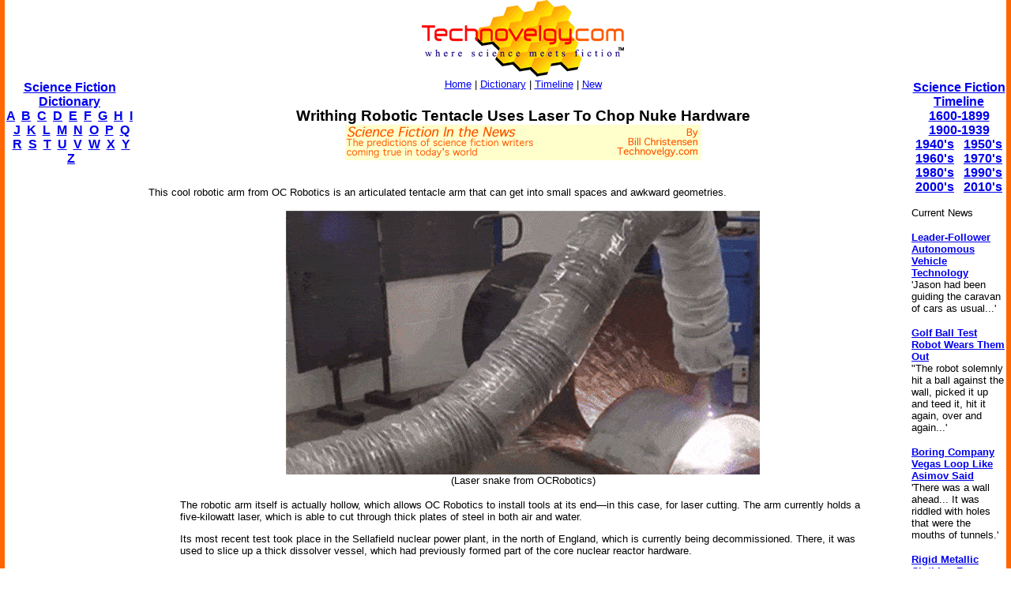

--- FILE ---
content_type: text/html; charset=utf-8
request_url: https://www.google.com/recaptcha/api2/aframe
body_size: 268
content:
<!DOCTYPE HTML><html><head><meta http-equiv="content-type" content="text/html; charset=UTF-8"></head><body><script nonce="x8lx05MDFzlkWsuk15_vQg">/** Anti-fraud and anti-abuse applications only. See google.com/recaptcha */ try{var clients={'sodar':'https://pagead2.googlesyndication.com/pagead/sodar?'};window.addEventListener("message",function(a){try{if(a.source===window.parent){var b=JSON.parse(a.data);var c=clients[b['id']];if(c){var d=document.createElement('img');d.src=c+b['params']+'&rc='+(localStorage.getItem("rc::a")?sessionStorage.getItem("rc::b"):"");window.document.body.appendChild(d);sessionStorage.setItem("rc::e",parseInt(sessionStorage.getItem("rc::e")||0)+1);localStorage.setItem("rc::h",'1768993548529');}}}catch(b){}});window.parent.postMessage("_grecaptcha_ready", "*");}catch(b){}</script></body></html>